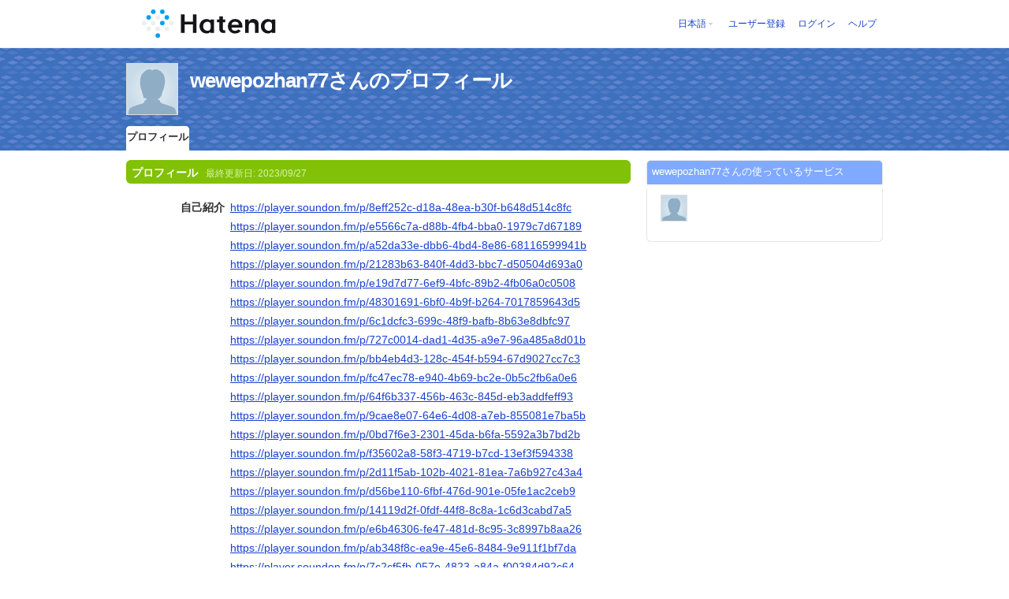

--- FILE ---
content_type: text/html; charset=utf-8
request_url: https://profile.hatena.ne.jp/wewepozhan77/profile?location=https%3A%2F%2Fprofile.hatena.ne.jp%3A443%2Fwewepozhan77%2Fprofile%3Flocale.lang%3Den-gb
body_size: 5412
content:
<!DOCTYPE html PUBLIC "-//W3C//DTD XHTML 1.0 Strict//EN" "http://www.w3.org/TR/xhtml1/DTD/xhtml1-strict.dtd">
<html xmlns="http://www.w3.org/1999/xhtml" xml:lang="ja" lang="ja" data-theme="myprofile"
    data-ten-notify-dimension-change=""
>
  <head>
    <meta http-equiv="Content-Type" content="text/html; charset=utf-8" />
    <meta http-equiv="Content-Style-Type" content="text/css" />
    <meta http-equiv="Content-Script-Type" content="text/javascript" />
    <meta http-equiv="Content-Security-Policy" content="script-src 'self' 'unsafe-eval' 'unsafe-inline' *.hatena.ne.jp *.st-hatena.com *.hatena.com www.googletagmanager.com www.googletagservices.com *.doubleclick.net *.google.com *.google.co.jp www.google-analytics.com" />
    <link rel="stylesheet" href="//www.hatena.ne.jp/css/simple-header.css?20180207">
    <link rel="stylesheet" href="//www.hatena.com/css/hatena/header.css?20180207"><link rel=stylesheet href="//n.hatena.com/css/profile.css?20180207"><link rel="stylesheet" href="//www.hatena.ne.jp/css/theme/default/default.css?20180207"><link rel="stylesheet" href="//www.hatena.ne.jp/css/emoji.css?20180207">
    <link rel=stylesheet href="//cdn.www.st-hatena.com/css/userconfigauth.css?20180207">
    <link rel=icon href="https://profile.hatena.ne.jp/favicon.ico">
    <style type="text/css">
    div#langselector { font-size:100% !important; }
    </style><link rel=author href="http://www.hatena.ne.jp/wewepozhan77/">
    <script type="text/javascript" src="//www.hatena.ne.jp/js/Ten/Ten.js?20180207"></script>
    <script type="text/javascript">
      if (typeof Hatena == 'undefined') Hatena = {};
      if (typeof Hatena.My == 'undefined') Hatena.My = {};Hatena.My.CSSConfig = 'de';
      Hatena.My.BaseURL = 'http://www.hatena.ne.jp/';
      Hatena.My.Author  = 'wewepozhan77';
    </script>

    <script type="text/javascript" src="https://www.hatena.ne.jp/js/Ten/Ten/SubWindow.js"></script>
    <script type="text/javascript" src="//www.hatena.com/js/Hatena/My/MyHatenaCSSChanger.js"></script>
    <script type="text/javascript" src="https://www.hatena.ne.jp/js/Hatena/My/XHR.js"></script>
    <script type="text/javascript" src="https://www.hatena.ne.jp/js/Hatena/My/OthersPreference.js"></script>
    <script type="text/javascript" src="https://www.hatena.ne.jp/js/Hatena/My/FollowSubWindow.js"></script>
    <title>wewepozhan77さんのプロフィール - はてな</title>

    
    <link rel="openid.server" href="https://www.hatena.ne.jp/openid/server" />
    
  </head>
  <body id="hatena-profile">
<!-- Google Tag Manager -->
<noscript><iframe src="//www.googletagmanager.com/ns.html?id=GTM-WPVF7X"
height="0" width="0" style="display:none;visibility:hidden"></iframe></noscript>
<script>(function(w,d,s,l,i){w[l]=w[l]||[];w[l].push({'gtm.start':
new Date().getTime(),event:'gtm.js'});var f=d.getElementsByTagName(s)[0],
j=d.createElement(s),dl=l!='dataLayer'?'&l='+l:'';j.async=true;j.src=
'//www.googletagmanager.com/gtm.js?id='+i+dl;f.parentNode.insertBefore(j,f);
})(window,document,'script','dataLayer','GTM-WPVF7X');</script>
<!-- End Google Tag Manager --><style media="screen and (min-width: 641px)">
  #header {
    height:60px;
    font-size:75%;
    background:#fff;
    border-bottom: 1px solid #f0f0f0;
  }

  #header .service-logo {
    margin-top:8px;
    margin-bottom:9px;
    height:auto;
  }

  #header .service-logo-container {
    flex-grow: 1;
    margin: 0 20px;
  }

  #header .header-window {
    right:7px;
  }

  #header #header-body {
    height: 100%;
    display: flex;
    align-items: center;
  }

  #header ul.service-menu {
    position: inherit;
  }

  #header #username-window {
    right:46px;
  }

  #header form.header-search {
    display:inline-block;
    margin-left:25px;
  }

  #langselector-button span {
    background:url(//www.hatena.com/css/hatena/dropdown.gif) center right no-repeat;
    padding-left:3px;
    padding-right:12px;
    display:block;
    cursor:pointer;
  }

  div#langselector ul li.selected {
    background:#eee;
    margin:0 3px;
    padding-left:4px;
    padding-right:3px;
    font-weight:bold;
  }
</style>

<div id="header">
  <div id="header-body">
    <a href="http://www.hatena.ne.jp/" class="service-logo-container"><img class="service-logo" src="https://www.hatena.ne.jp/images/wwwridge/Hatena-logomark.svg" alt="はてな" title="はてな"></a><ul class="service-menu"><li id="langselector-button"><span><a href="https://n.hatena.ne.jp/setting/locale?location=http%3A%2F%2Fwww.hatena.ne.jp%2Fmy%2F">日本語</a></span></li><li><a href="https://www.hatena.ne.jp/register?location=https%3A%2F%2Fprofile.hatena.ne.jp%3A443%2Fwewepozhan77%2Fprofile%3Flocation%3Dhttps%253A%252F%252Fprofile.hatena.ne.jp%253A443%252Fwewepozhan77%252Fprofile%253Flocale.lang%253Den-gb&via=201020">ユーザー登録</a></li><li><a href="https://www.hatena.ne.jp/login?location=https%3A%2F%2Fprofile.hatena.ne.jp%3A443%2Fwewepozhan77%2Fprofile%3Flocation%3Dhttps%253A%252F%252Fprofile.hatena.ne.jp%253A443%252Fwewepozhan77%252Fprofile%253Flocale.lang%253Den-gb&via=201020">ログイン</a></li><li><a href="https://profile.hatena.ne.jp/help">ヘルプ</a></li></ul></div></div>

<div id="user-header">
      <div id="user-header-body">
        <a href="https://profile.hatena.ne.jp/wewepozhan77/?location=https%3A%2F%2Fprofile.hatena.ne.jp%3A443%2Fwewepozhan77%2Fprofile%3Flocale.lang%3Den-gb"><img src="https://cdn.profile-image.st-hatena.com/users/wewepozhan77/profile.gif" alt="wewepozhan77" class="userimg" /></a>
        <h1>wewepozhan77さんのプロフィール        </h1>


        <ul class="tab-menu">
          <li class="selected"><a href="https://profile.hatena.ne.jp/wewepozhan77/profile?location=https%3A%2F%2Fprofile.hatena.ne.jp%3A443%2Fwewepozhan77%2Fprofile%3Flocale.lang%3Den-gb">プロフィール</a></li>
        </ul>
      </div>
    </div>

  <div id="hatena-body">
    <div id="body">
      <div id="main">

          <h2 style="margin-top:0;">プロフィール<span class="updatetime">最終更新日:
                <time datetime="2023-09-27">2023/09/27</time></span></h2>

          <div class="section">
            <dl class="profile"><dt class="profile-dt">自己紹介                </dt>
                <dd class="profile-dd">
                    <p><a href="https://player.soundon.fm/p/8eff252c-d18a-48ea-b30f-b648d514c8fc" rel="nofollow">https://player.soundon.fm/p/8eff252c-d18a-48ea-b30f-b648d514c8fc</a></p>
<p><a href="https://player.soundon.fm/p/e5566c7a-d88b-4fb4-bba0-1979c7d67189" rel="nofollow">https://player.soundon.fm/p/e5566c7a-d88b-4fb4-bba0-1979c7d67189</a></p>
<p><a href="https://player.soundon.fm/p/a52da33e-dbb6-4bd4-8e86-68116599941b" rel="nofollow">https://player.soundon.fm/p/a52da33e-dbb6-4bd4-8e86-68116599941b</a></p>
<p><a href="https://player.soundon.fm/p/21283b63-840f-4dd3-bbc7-d50504d693a0" rel="nofollow">https://player.soundon.fm/p/21283b63-840f-4dd3-bbc7-d50504d693a0</a></p>
<p><a href="https://player.soundon.fm/p/e19d7d77-6ef9-4bfc-89b2-4fb06a0c0508" rel="nofollow">https://player.soundon.fm/p/e19d7d77-6ef9-4bfc-89b2-4fb06a0c0508</a></p>
<p><a href="https://player.soundon.fm/p/48301691-6bf0-4b9f-b264-7017859643d5" rel="nofollow">https://player.soundon.fm/p/48301691-6bf0-4b9f-b264-7017859643d5</a></p>
<p><a href="https://player.soundon.fm/p/6c1dcfc3-699c-48f9-bafb-8b63e8dbfc97" rel="nofollow">https://player.soundon.fm/p/6c1dcfc3-699c-48f9-bafb-8b63e8dbfc97</a></p>
<p><a href="https://player.soundon.fm/p/727c0014-dad1-4d35-a9e7-96a485a8d01b" rel="nofollow">https://player.soundon.fm/p/727c0014-dad1-4d35-a9e7-96a485a8d01b</a></p>
<p><a href="https://player.soundon.fm/p/bb4eb4d3-128c-454f-b594-67d9027cc7c3" rel="nofollow">https://player.soundon.fm/p/bb4eb4d3-128c-454f-b594-67d9027cc7c3</a></p>
<p><a href="https://player.soundon.fm/p/fc47ec78-e940-4b69-bc2e-0b5c2fb6a0e6" rel="nofollow">https://player.soundon.fm/p/fc47ec78-e940-4b69-bc2e-0b5c2fb6a0e6</a></p>
<p><a href="https://player.soundon.fm/p/64f6b337-456b-463c-845d-eb3addfeff93" rel="nofollow">https://player.soundon.fm/p/64f6b337-456b-463c-845d-eb3addfeff93</a></p>
<p><a href="https://player.soundon.fm/p/9cae8e07-64e6-4d08-a7eb-855081e7ba5b" rel="nofollow">https://player.soundon.fm/p/9cae8e07-64e6-4d08-a7eb-855081e7ba5b</a></p>
<p><a href="https://player.soundon.fm/p/0bd7f6e3-2301-45da-b6fa-5592a3b7bd2b" rel="nofollow">https://player.soundon.fm/p/0bd7f6e3-2301-45da-b6fa-5592a3b7bd2b</a></p>
<p><a href="https://player.soundon.fm/p/f35602a8-58f3-4719-b7cd-13ef3f594338" rel="nofollow">https://player.soundon.fm/p/f35602a8-58f3-4719-b7cd-13ef3f594338</a></p>
<p><a href="https://player.soundon.fm/p/2d11f5ab-102b-4021-81ea-7a6b927c43a4" rel="nofollow">https://player.soundon.fm/p/2d11f5ab-102b-4021-81ea-7a6b927c43a4</a></p>
<p><a href="https://player.soundon.fm/p/d56be110-6fbf-476d-901e-05fe1ac2ceb9" rel="nofollow">https://player.soundon.fm/p/d56be110-6fbf-476d-901e-05fe1ac2ceb9</a></p>
<p><a href="https://player.soundon.fm/p/14119d2f-0fdf-44f8-8c8a-1c6d3cabd7a5" rel="nofollow">https://player.soundon.fm/p/14119d2f-0fdf-44f8-8c8a-1c6d3cabd7a5</a></p>
<p><a href="https://player.soundon.fm/p/e6b46306-fe47-481d-8c95-3c8997b8aa26" rel="nofollow">https://player.soundon.fm/p/e6b46306-fe47-481d-8c95-3c8997b8aa26</a></p>
<p><a href="https://player.soundon.fm/p/ab348f8c-ea9e-45e6-8484-9e911f1bf7da" rel="nofollow">https://player.soundon.fm/p/ab348f8c-ea9e-45e6-8484-9e911f1bf7da</a></p>
<p><a href="https://player.soundon.fm/p/7c2cf5fb-057e-4823-a84a-f00384d92c64" rel="nofollow">https://player.soundon.fm/p/7c2cf5fb-057e-4823-a84a-f00384d92c64</a></p>
<p><a href="https://player.soundon.fm/p/f9ae5d39-ff1d-4419-9104-97795bb860cd" rel="nofollow">https://player.soundon.fm/p/f9ae5d39-ff1d-4419-9104-97795bb860cd</a></p>
<p><a href="https://player.soundon.fm/p/6eecdbee-0099-4968-882d-e2a8a8517904" rel="nofollow">https://player.soundon.fm/p/6eecdbee-0099-4968-882d-e2a8a8517904</a></p>
<p><a href="https://player.soundon.fm/p/061bd99f-42b3-42f3-9805-b11f54621b3e" rel="nofollow">https://player.soundon.fm/p/061bd99f-42b3-42f3-9805-b11f54621b3e</a></p>
<p><a href="https://player.soundon.fm/p/c5aabaf3-2a67-4889-b7fb-e452bfc6e81c" rel="nofollow">https://player.soundon.fm/p/c5aabaf3-2a67-4889-b7fb-e452bfc6e81c</a></p>
<p><a href="https://player.soundon.fm/p/0faf4a71-ab03-454a-845e-e6276e8c4f88" rel="nofollow">https://player.soundon.fm/p/0faf4a71-ab03-454a-845e-e6276e8c4f88</a></p>
<p><a href="https://player.soundon.fm/p/9afdb436-9c67-4094-afd3-ad1eeb7515ac" rel="nofollow">https://player.soundon.fm/p/9afdb436-9c67-4094-afd3-ad1eeb7515ac</a></p>
<p><a href="https://player.soundon.fm/p/3d347ed7-a453-4a5f-983d-a6d02704b4c5" rel="nofollow">https://player.soundon.fm/p/3d347ed7-a453-4a5f-983d-a6d02704b4c5</a></p>
<p><a href="https://player.soundon.fm/p/cda21062-c3ab-482f-97b1-20827d6e2d4e" rel="nofollow">https://player.soundon.fm/p/cda21062-c3ab-482f-97b1-20827d6e2d4e</a></p>
<p><a href="https://player.soundon.fm/p/b7e909d1-60dc-4805-97ea-60cb0e728ad9" rel="nofollow">https://player.soundon.fm/p/b7e909d1-60dc-4805-97ea-60cb0e728ad9</a></p>
<p><a href="https://player.soundon.fm/p/f5af3c87-e702-4bed-8871-ee0c0b94d7cc" rel="nofollow">https://player.soundon.fm/p/f5af3c87-e702-4bed-8871-ee0c0b94d7cc</a></p>
<p><a href="https://player.soundon.fm/p/27b4d922-7cac-4718-ae89-2e8e7a2dbdad" rel="nofollow">https://player.soundon.fm/p/27b4d922-7cac-4718-ae89-2e8e7a2dbdad</a></p>
<p><a href="https://player.soundon.fm/p/596dd4bc-9e4a-4a92-a542-70e2135e6c62" rel="nofollow">https://player.soundon.fm/p/596dd4bc-9e4a-4a92-a542-70e2135e6c62</a></p>
<p><a href="https://player.soundon.fm/p/54c543a8-3dc8-45ad-9e5b-801df06c7a73" rel="nofollow">https://player.soundon.fm/p/54c543a8-3dc8-45ad-9e5b-801df06c7a73</a></p>
<p><a href="https://player.soundon.fm/p/14a512de-2a38-4e7b-a1f3-17ee33194456" rel="nofollow">https://player.soundon.fm/p/14a512de-2a38-4e7b-a1f3-17ee33194456</a></p>
<p><a href="https://player.soundon.fm/p/f4135014-6385-4971-89ce-0b05e11cf536" rel="nofollow">https://player.soundon.fm/p/f4135014-6385-4971-89ce-0b05e11cf536</a></p>
<p><a href="https://player.soundon.fm/p/ad09f0f6-ee77-4c60-ac25-ce4dac2babd7" rel="nofollow">https://player.soundon.fm/p/ad09f0f6-ee77-4c60-ac25-ce4dac2babd7</a></p>
<p><a href="https://player.soundon.fm/p/e14667c9-6b6b-4f73-afac-7742f8f5ed89" rel="nofollow">https://player.soundon.fm/p/e14667c9-6b6b-4f73-afac-7742f8f5ed89</a></p>
<p><a href="https://player.soundon.fm/p/37526b99-975d-4ed9-ab56-3e37322886b8" rel="nofollow">https://player.soundon.fm/p/37526b99-975d-4ed9-ab56-3e37322886b8</a></p>
<p><a href="https://player.soundon.fm/p/1d8aee0b-5ad1-477c-bdda-736ac67a16ad" rel="nofollow">https://player.soundon.fm/p/1d8aee0b-5ad1-477c-bdda-736ac67a16ad</a></p>
<p><a href="https://player.soundon.fm/p/5ef385f7-9461-45d5-bccf-36a97306978e" rel="nofollow">https://player.soundon.fm/p/5ef385f7-9461-45d5-bccf-36a97306978e</a></p>
<p><a href="https://soundcloud.com/itadori77/filmul-patrula-catelusilor-2-filmul-cel-mare-2023-film-online-subtitrat-in-romana" rel="nofollow">https://soundcloud.com/itadori77/filmul-patrula-catelusilor-2-filmul-cel-mare-2023-film-online-subtitrat-in-romana</a></p>
<p><a href="https://soundcloud.com/itadori77/patrula-catelusilor-2-2023-4k-filmul-vezi-online-subtitrat-in-romana-hd" rel="nofollow">https://soundcloud.com/itadori77/patrula-catelusilor-2-2023-4k-filmul-vezi-online-subtitrat-in-romana-hd</a></p>
<p><a href="https://soundcloud.com/itadori77/urmariti-patrula-catelusilor-2-2023-filmul-complet-online-gratuit-in-romana" rel="nofollow">https://soundcloud.com/itadori77/urmariti-patrula-catelusilor-2-2023-filmul-complet-online-gratuit-in-romana</a></p>
<p><a href="https://soundcloud.com/zeussenpai77/saw-x-2023-4k-filmul-vezi-online-subtitrat-in-romana-hd" rel="nofollow">https://soundcloud.com/zeussenpai77/saw-x-2023-4k-filmul-vezi-online-subtitrat-in-romana-hd</a></p>
<p><a href="https://soundcloud.com/zeussenpai77/filmul-saw-x-2023-film-online-subtitrat-in-romana" rel="nofollow">https://soundcloud.com/zeussenpai77/filmul-saw-x-2023-film-online-subtitrat-in-romana</a></p>
<p><a href="https://soundcloud.com/zeussenpai77/vezi-filmul-saw-x-2023-film-online-subtitrat-in-romana-hd1080p" rel="nofollow">https://soundcloud.com/zeussenpai77/vezi-filmul-saw-x-2023-film-online-subtitrat-in-romana-hd1080p</a></p>
<p><a href="https://soundcloud.com/pertedchan/the-creator-2023-4k-filmul-vezi-online-subtitrat-in-romana-hd" rel="nofollow">https://soundcloud.com/pertedchan/the-creator-2023-4k-filmul-vezi-online-subtitrat-in-romana-hd</a></p>
<p><a href="https://soundcloud.com/pertedchan/filmul-creatorul-2023-film-online-subtitrat-in-romana" rel="nofollow">https://soundcloud.com/pertedchan/filmul-creatorul-2023-film-online-subtitrat-in-romana</a></p>
<p><a href="https://soundcloud.com/pertedchan/urmariti-creatorul-2023-filmul-complet-online-gratuit-in-romana" rel="nofollow">https://soundcloud.com/pertedchan/urmariti-creatorul-2023-filmul-complet-online-gratuit-in-romana</a></p>
<p><a href="https://soundcloud.com/sukuna77/urmariti-tigru-2023-filmul-complet-online-gratuit-in-romana" rel="nofollow">https://soundcloud.com/sukuna77/urmariti-tigru-2023-filmul-complet-online-gratuit-in-romana</a></p>
<p><a href="https://soundcloud.com/sukuna77/filmul-tigru-2023-film-online-subtitrat-in-romana" rel="nofollow">https://soundcloud.com/sukuna77/filmul-tigru-2023-film-online-subtitrat-in-romana</a></p>
<p><a href="https://soundcloud.com/sukuna77/filmul-patrula-junglei-2-2023-film-online-subtitrat-in-romana" rel="nofollow">https://soundcloud.com/sukuna77/filmul-patrula-junglei-2-2023-film-online-subtitrat-in-romana</a></p>
<p><a href="https://soundcloud.com/sukuna77/urmariti-patrula-junglei-2-2023-filmul-complet-online-gratuit-in-romana" rel="nofollow">https://soundcloud.com/sukuna77/urmariti-patrula-junglei-2-2023-filmul-complet-online-gratuit-in-romana</a></p>
<p><a href="https://soundcloud.com/sukuna77/urmariti-vorbeste-cu-mine-2023-filmul-complet-online-gratuit-in-romana" rel="nofollow">https://soundcloud.com/sukuna77/urmariti-vorbeste-cu-mine-2023-filmul-complet-online-gratuit-in-romana</a></p>
<p><a href="https://soundcloud.com/sukuna77/filmul-vorbeste-cu-mine-2023-film-online-subtitrat-in-romana" rel="nofollow">https://soundcloud.com/sukuna77/filmul-vorbeste-cu-mine-2023-film-online-subtitrat-in-romana</a></p>
<p><a href="https://soundcloud.com/deasaychan/urmariti-calugarita-ii-the-nun-2-2023-online-subtitrat-in-limba-romana-gratuit" rel="nofollow">https://soundcloud.com/deasaychan/urmariti-calugarita-ii-the-nun-2-2023-online-subtitrat-in-limba-romana-gratuit</a></p>
<p><a href="https://soundcloud.com/deasaychan/calugarita-ii-2023-film-online-subtitrat-in-romana-1080p" rel="nofollow">https://soundcloud.com/deasaychan/calugarita-ii-2023-film-online-subtitrat-in-romana-1080p</a></p>
<p><a href="https://soundcloud.com/deasaychan/urmariti-calugarita-ii-2023-filmul-complet-online-gratuit-in-romana" rel="nofollow">https://soundcloud.com/deasaychan/urmariti-calugarita-ii-2023-filmul-complet-online-gratuit-in-romana</a></p>
<p><a href="https://soundcloud.com/deasaychan/filmul-libertate-2023-film-online-subtitrat-in-romana" rel="nofollow">https://soundcloud.com/deasaychan/filmul-libertate-2023-film-online-subtitrat-in-romana</a></p>
<p><a href="https://soundcloud.com/deasaychan/urmariti-libertate-2023-filmul-complet-online-gratuit-in-romana" rel="nofollow">https://soundcloud.com/deasaychan/urmariti-libertate-2023-filmul-complet-online-gratuit-in-romana</a></p>
<p><a href="https://soundcloud.com/pokdeschan/urmariti-crima-este-a-mea-2023-filmul-complet-online-gratuit-in-romana" rel="nofollow">https://soundcloud.com/pokdeschan/urmariti-crima-este-a-mea-2023-filmul-complet-online-gratuit-in-romana</a></p>
<p><a href="https://soundcloud.com/pokdeschan/filmul-crima-este-a-mea-2023-film-online-subtitrat-in-romana" rel="nofollow">https://soundcloud.com/pokdeschan/filmul-crima-este-a-mea-2023-film-online-subtitrat-in-romana</a></p>
<p><a href="https://soundcloud.com/pokdeschan/filmul-exorcistul-2-cel-care-crede-2023-film-online-subtitrat-in-romana" rel="nofollow">https://soundcloud.com/pokdeschan/filmul-exorcistul-2-cel-care-crede-2023-film-online-subtitrat-in-romana</a></p>
<p><a href="https://soundcloud.com/pokdeschan/urmariti-exorcistul-2-cel-care-crede-2023-filmul-complet-online-gratuit-in-romana" rel="nofollow">https://soundcloud.com/pokdeschan/urmariti-exorcistul-2-cel-care-crede-2023-filmul-complet-online-gratuit-in-romana</a></p>
<p><a href="https://soundcloud.com/pokdeschan/filmul-norocul-prostului-dumb-money-2023-film-online-subtitrat-in-romana" rel="nofollow">https://soundcloud.com/pokdeschan/filmul-norocul-prostului-dumb-money-2023-film-online-subtitrat-in-romana</a></p>
<p><a href="https://soundcloud.com/pokdeschan/urmariti-norocul-prostului-dumb-money-2023-filmul-complet-online-gratuit-in-romana" rel="nofollow">https://soundcloud.com/pokdeschan/urmariti-norocul-prostului-dumb-money-2023-filmul-complet-online-gratuit-in-romana</a></p>
<p><a href="https://soundcloud.com/pokdeschan/filmul-reality-2023-film-online-subtitrat-in-romana" rel="nofollow">https://soundcloud.com/pokdeschan/filmul-reality-2023-film-online-subtitrat-in-romana</a></p>
<p><a href="https://soundcloud.com/pokdeschan/urmariti-reality-2023-filmul-complet-online-gratuit-in-romana" rel="nofollow">https://soundcloud.com/pokdeschan/urmariti-reality-2023-filmul-complet-online-gratuit-in-romana</a></p>
                </dd>
            </dl>

            <table class="profile">
            </table>
          </div>

      </div><div id="sidebar"><div class="hatena-module">
    <div class="hatena-moduletitle">wewepozhan77さんの使っているサービス</div>
    <div class="hatena-modulebody">
      <div class="medals">
        <a href="https://profile.hatena.ne.jp/wewepozhan77/"><img src="https://cdn.profile-image.st-hatena.com/users/wewepozhan77/profile.gif" alt="wewepozhan77" class="userimg" /></a></div><ul class="hatena-fotolife floatlist"></ul>
    </div>
  </div>
</div>
    </div>
  </div><script src="//www.hatena.com/js/locale-all.js?20180207" type="text/javascript"></script>
    <script src="//www.hatena.com/js/updu/ten-extras.js?20180207" charset=utf-8></script><div id="footer">
        <div id="footmenu"><a href="http://www.hatena.ne.jp/">ホーム</a>
- <a href="http://www.hatena.ne.jp/rule/rule">利用規約</a>
- <a href="http://www.hatena.ne.jp/rule/privacypolicy">プライバシーポリシー</a>
- <a href="//www.hatena.ne.jp/faq/">お問い合わせ</a>- <a href="http://www.hatena.ne.jp/company/tokutei">特定商取引法に基づく表示</a> - <a href="http://www.hatena.ne.jp/company/shikin">資金決済法に基づく表示</a> - <a href="http://developer.hatena.ne.jp/ja/documents/security">セキュリティに関するお問い合わせ</a>
<script type="text/javascript">
  if (typeof Ten == "undefined") {
    document.write('<scr' + 'ipt type="text/javascript" src="//www.hatena.com/js/Ten/Ten.js">' + '</scr' + 'ipt>');
  }
</script>
<script src="//www.hatena.com/js/updu/ten-extras.js" charset=utf-8></script>
<script src="//www.hatena.com/js/updu/locale-all.js" charset=utf-8></script>
<script src="//www.hatena.com/js/header.ja.js" charset="utf-8"></script>
<script src="//www.hatena.com/js/Hatena/LangSelector.js" charset=utf-8></script><div id="langselector" style="display:none;background-color:#ffffff;border:3px solid  #1841CE; padding:1em;text-align:left">
  <div id="langselector-title">表示言語を選択</div>
  <div id="langselector-body">
    <ul>
      <li ><a id="en" href="?locale.lang=en" rel="alternate" hreflang="en">English</a>
      </li>
      <li ><a id="en-gb" href="?locale.lang=en-gb" rel="alternate" hreflang="en-gb">English (UK)</a>
      </li>
      <li ><a id="fr" href="?locale.lang=fr" rel="alternate" hreflang="fr">Français</a>
      </li>
      <li ><a id="es" href="?locale.lang=es" rel="alternate" hreflang="es">Español</a>
      </li>
      <li ><a id="de" href="?locale.lang=de" rel="alternate" hreflang="de">Deutsch</a>
      </li>
      <li ><a id="it" href="?locale.lang=it" rel="alternate" hreflang="it">Italiano</a>
      </li>
      <li  class="selected"><a id="ja" href="?locale.lang=ja" rel="alternate" hreflang="ja">日本語</a>
      </li>
    </ul>
  </div>
</div>
</div>
      </div>
      <script>
        new Ten.Widget.Frame().initDimensionChangeListener();
     </script></body>
</html>
